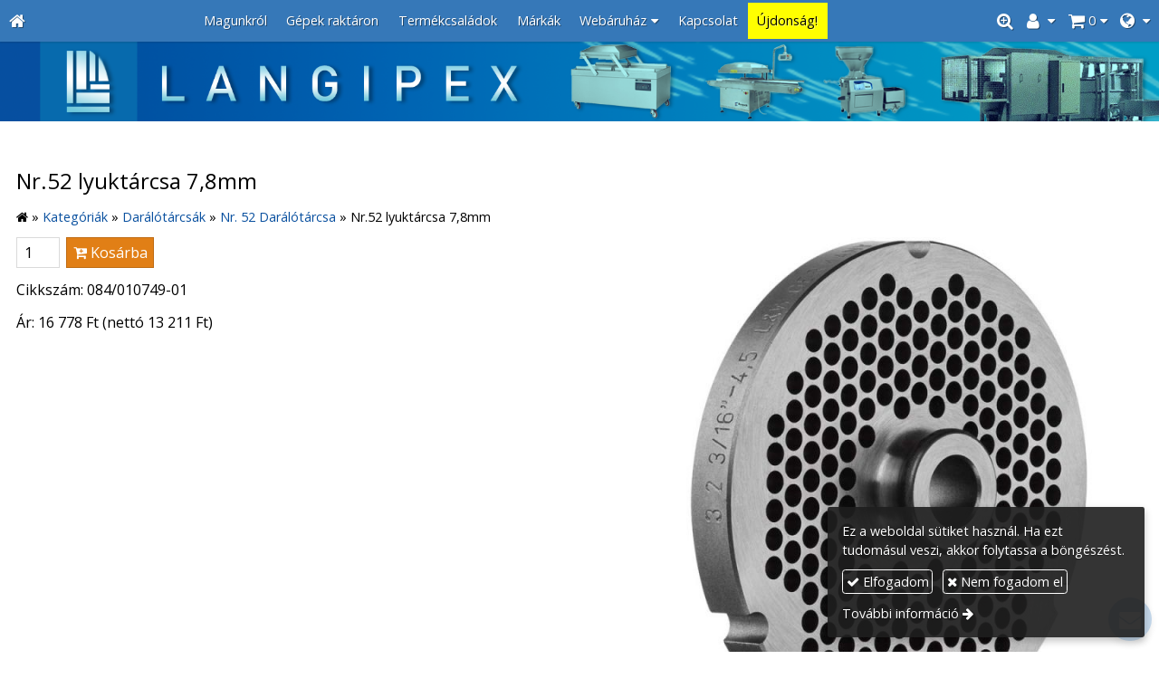

--- FILE ---
content_type: text/html; charset=UTF-8
request_url: https://langipex.hu/termek/nr-52-lyuktarcsa-78mm
body_size: 7327
content:
<!DOCTYPE html>
<html lang="hu" class="no-js">

<head>
<meta charset="utf-8">
<title>Nr.52 lyuktárcsa 7,8mm – Langipex: Hús- és Konzervipari gépek forgalmazása</title>
<meta name="viewport" content="width=device-width, initial-scale=1.0, minimum-scale=1.0">
<meta name="generator" content="Kreatív website - HTML sablon engedély nélkül nem másolható, nem használható.">
<meta name="twitter:title" content="Nr.52 lyuktárcsa 7,8mm">
<meta name="twitter:image" content="https://langipex.hu/asset/termek/193384540-origpic-961d14-654b7f73bec18.jpg">
<meta name="twitter:card" content="summary_large_image">
<meta property="og:type" content="product">
<meta property="og:updated_time" content="2024-10-15T10:16:30+02:00">
<meta property="product:price:amount" content="16778">
<meta property="product:price:currency" content="HUF">
<meta property="product:availability" content="in stock">
<meta property="product:retailer_item_id" content="084/010749-01">
<meta property="og:image" content="https://langipex.hu/asset/termek/193384540-origpic-961d14-654b7f73bec18.jpg">
<meta property="og:locale" content="hu_HU">
<meta property="og:locale:alternate" content="en_US">
<meta property="og:site_name" content="Langipex: Hús- és Konzervipari gépek forgalmazása">
<meta property="og:url" content="https://langipex.hu/termek/nr-52-lyuktarcsa-78mm">
<meta property="og:title" content="Nr.52 lyuktárcsa 7,8mm">
<link rel="canonical" href="https://langipex.hu/termek/nr-52-lyuktarcsa-78mm">
<link rel="manifest" href="/assetg/manifest.json">
<link rel="alternate" type="application/atom+xml" href="/assetg/feed.xml" title="Langipex: Hús- és Konzervipari gépek forgalmazása">
<link rel="icon" href="/asset/logo/langipex-hu-favikon.png">
<link rel="apple-touch-icon" href="/asset/logo/langipex-hu-apple-touch-ikon.png">
<link rel="dns-prefetch" href="//fonts.googleapis.com">
<link rel="dns-prefetch" href="//fonts.gstatic.com">
<link rel="stylesheet" href="/assetg/style.745.1768959783.css">
<link rel="stylesheet" href="https://fonts.googleapis.com/css?family=Amatic+SC:400,700%7CCaveat+Brush%7CCormorant+Garamond:300,300i,400,400i,500,500i,700,700i%7CFira+Sans:300,300i,400,400i,500,500i,700,700i%7CGreat+Vibes%7CInconsolata:400,700%7CLibre+Baskerville:400,400i,700,700i%7CLora:400,400i,700,700i%7CMcLaren%7CMirza:400,700%7CMontserrat:300,300i,400,400i,500,500i,700,700i%7CNoto+Sans:300,300i,400,400i,500,500i,700,700i%7COpen+Sans:300,300i,400,400i,500,500i,700,700i%7COxygen:400,400i,700,700i%7CPoppins:300,300i,400,400i,500,500i,700,700i%7CPT+Sans:400,400i,700,700i%7CPT+Serif:400,400i,700,700i%7CRoboto:300,300i,400,400i,500,500i,700,700i%7CRoboto+Slab:300,400,500,700%7CSource+Sans+Pro:300,300i,400,400i,500,500i,700,700i%7CSource+Serif+Pro:400,400i,700,700i%7CUbuntu:300,300i,400,400i,500,500i,700,700i&amp;display=swap">
<script src="/assetg/weboldal.745.1768959783.js" defer ></script>
</head>

<body class="macosx chrome flexslider-loading van-user-menu kw-body-rendered fomodul-termekek tartalom-ecf1c0f3-6151-41dd-91c5-758646fdf8f5"
  data-render="1768985002" data-request_id="d810c9f2f01b27944c71d28862165e9d" data-resourceversion="745" data-onerror="/onerror.json" data-penznem_formatum="%s Ft" data-penznem_decimalis="0" data-sablon="kiemeltmenu" data-vizeses_menu="0" data-menu_anim="slide" data-img_alt_title="0" data-keres-url="/keres.html" data-menu_user_active="1" data-gyik_animacio="slide" data-gyik_ido="300" data-scrollreveal="{&quot;origin&quot;:&quot;bottom&quot;,&quot;distance&quot;:&quot;20px&quot;,&quot;duration&quot;:500,&quot;opacity&quot;:0,&quot;scale&quot;:0.01}" data-gcons="1an" data-gtag="G-09DPH4X773" data-gevent="1" data-termek-keres-url="/termek-keres.html" data-cookieconsent="1" data-cookieconsent_orig="" data-cookie_tajekoztato_stilus="toaster" data-cookieconsentshow="1" data-nyelv="hu" data-title="Nr.52 lyuktárcsa 7,8mm" data-ok="OK" data-megsem="Mégsem" data-hiba="Az üzenetet nem sikerült elküldeni. Keresse az oldal tulajdonosát!" data-elozo="Előző" data-kovetkezo="Következő" data-bezar="Bezár" data-mitkeres="Írja be a keresőszót!" data-keresparameter="Adjon meg paramétert a kereséséhez!" >


<div id="body-hatter" data-bodyhatter="65946763"></div>

<div class="all-content-wrapper">


<header id="top-header" class="top-header header-shadow">
    <div id="menu-0-spacer" class="menu-0-spacer menu-font-size menu-line-height noprint content-color"></div>

        <div id="menu-0" class="menu-0 menu-color menu-opacity menu-font-size menu-line-height noprint" tabindex="0"><nav id="menu" class="menu clearfix noprint kw-menu-max-width menu-item-transition" aria-label="Menü">
  <ul id="menu-toolbar" class="menu-toolbar ">
              <li class="menu-home ">
        <a href="/" aria-label="Nyitólap" title="Nyitólap">
          <i class="fa fa-home"></i>
                  </a>
      </li>
    
              <li class="menu-hamburger" id="menu-hamburger"><a tabindex="0" role="button" aria-controls="menu-user" aria-label="Menü"><i class="fa fa-bars"></i></a></li>
    
    <li class="menu-close" id="menu-close"><a tabindex="0" role="button" aria-label="Bezár"><i class="fa fa-times"></i></a></li>

    <li class=" menu-submenu menu-language" ><a  aria-label="Nyelv" tabindex="0" role="button"><i class="fa fa-globe"></i> <span></span></a>
<ul role="menu">
<li  ><a href="https://langipex.hu/" hreflang="hu" lang="hu"      role="menuitem"><i class="flag-icon flag-icon-hu"></i> <span>Magyar</span></a>
<li  ><a href="https://en.langipex.hu/" hreflang="en" lang="en"      role="menuitem"><i class="flag-icon flag-icon-en"></i> <span>English</span></a>
</ul>
<li class=" menu-submenu menu-webshop" id="menu-webshop"><a  aria-label="Bevásárlókosár" tabindex="0" role="button"><i class="fa fa-shopping-cart"></i> <span class="menu-label">0</span></a>
<ul role="menu">
<li  ><a href="/kosar.html"        role="menuitem"><span>Bevásárlókosár</span></a>
<li  ><a href="/penztar.html"        role="menuitem"><span>Megrendelés</span></a>
</ul>
<li class=" menu-submenu menu-regisztracio" ><a  aria-label="Regisztráció" tabindex="0" role="button"><i class="fa fa-user"></i> <span></span></a>
<ul role="menu">
<li  ><a href="/reg.html"        role="menuitem"><span>Regisztráció</span></a>
<li  ><a href="/login.html"        role="menuitem"><span>Bejelentkezés</span></a>
</ul>
<li class=" menu-product-search" id="menu-product-search"><a    aria-label="Keresés"    tabindex="0" role="button"><i class="fa fa-search-plus"></i> <span class="menu-label"></span></a>

              <li class="menu-opener-long" id="menu-opener-long"><a tabindex="0" role="button" aria-controls="menu-user">Menü</a></li>
          </ul>

    <ul id="menu-user" class="menu-user">
    <li  ><a href="/"       data-szin="5fd613e0-da86-11e7-aa61-4e6276bca841"  role="menuitem"><span>Magunkról</span></a>
<li  ><a href="/gepek-raktaron"        role="menuitem"><span>Gépek raktáron</span></a>
<li  ><a href="/termekcsaladok"        role="menuitem"><span>Termékcsaládok</span></a>
<li  ><a href="/markak"        role="menuitem"><span>Márkák</span></a>
<li class=" menu-submenu menu-szeles menu-szeles-2" ><a   tabindex="0" role="button"><span>Webáruház</span></a>
<ul role="menu">
<li  ><a href="/kategoriak"        role="menuitem"><span>Kategóriák</span></a>
<li  ><a href="/borkezo-kesek"        role="menuitem"><span>Bőrkéző kések</span></a>
<li  ><a href="/finomaprito-alkatreszek"        role="menuitem"><span>Finomaprító alkatrészek</span></a>
<li  ><a href="/furesz-alkatreszek"        role="menuitem"><span>Fűrész alkatrészek</span></a>
<li  ><a href="/futobetetek"        role="menuitem"><span>Fűtőbetétek</span></a>
<li  ><a href="/husdaralo-tarcsak"        role="menuitem"><span>Húsdaráló tárcsák</span></a>
<li  ><a href="/husdaralo-kesek"        role="menuitem"><span>Húsdaráló kések</span></a>
<li  ><a href="/kesek-bardok-fenocelok"        role="menuitem"><span>Kések, Bárdok, Fenőcélok</span></a>
<li  ><a href="/kockazo-es-szeletelo-alkatreszek"        role="menuitem"><span>Kockázó- és Szeletelő alkatrészek</span></a>
<li  ><a href="/kopasztogep-alkatreszek"        role="menuitem"><span>Kopasztógép alkatrészek</span></a>
<li  ><a href="/pacolastechnika"        role="menuitem"><span>Pácolástechnika</span></a>
<li  ><a href="/szalonnafuzo-alkatreszek"        role="menuitem"><span>Szalonnafűző alkatrészek</span></a>
<li  ><a href="/tomitesek"        role="menuitem"><span>Tömítések</span></a>
<li  ><a href="/tolto-es-parozocsovek"        role="menuitem"><span>Töltő- és pározócsövek</span></a>
<li  ><a href="/vakuum-csomagologep-alkatreszek"        role="menuitem"><span>Vákuum csomagológép alkatrészek</span></a>
<li  ><a href="/egyebek"        role="menuitem"><span>Egyebek</span></a>
</ul>
<li  ><a href="/kapcsolat"        role="menuitem"><span>Kapcsolat</span></a>
<li  ><a href="/ujdonsag"       data-szin="3a2a8b64-01fd-45aa-a199-099ad996a5af"  role="menuitem"><span>Újdonság!</span></a>  </ul>
  </nav>

</div>
  
      
    
          <div id="logo-0" class="logo-sav logo-0 logo-sav-resze content-color menu-color-maxheight"><div id="logo" class="clearfix logo-container container-padding">
  <div class="logo-top kw-menu-max-width">
    <div class="logo-left">
      <a href="/" aria-label="Nyitólap" class="logo-image-wrapper">
                  <img id="logo-image-mobile" class="logo-image kw-only-mobile" src="/asset/logo/langipex-hu-logo-mob.jpg" alt="Langipex: Hús- és Konzervipari gépek forgalmazása" width="670" height="80">
                          <img id="logo-image-desktop" class="logo-image kw-only-tablet-and-desktop" src="/asset/logo/banner-langipex.png" alt="Langipex: Hús- és Konzervipari gépek forgalmazása" width="1876" height="129">
              </a>
    </div>

        <div id="logo-right" class="logo-right">
                                  </div>
  </div>

  
  </div>
</div>
    
    
    
          <div class="menu-color menu-separator menu-separator-logo-sav logo-sav-resze"></div>
      
      <div class="menu-color menu-separator menu-separator-logo-0"></div>
  
  <div id="menu-nyito-teljes" class="menu-nyito-teljes noprint">
    <a tabindex="0" role="button" aria-controls="menu-user" aria-label="Menü" title="Menü"><i class="fa fa-lg fa-bars"></i></a>
</div>
</header>

<div id="top-header-height-helper" class="top-header-height-helper" data-height="89.292px"></div>

<div class="content-container">







<div id="body-container" class="body-container body-shadow kw-body-max-width" data-body-container="435783">
    <header class="body-header" id="body-header">

          <div class="menu-color menu-separator menu-separator-menu-1"></div>
    
    
          <div class="menu-color menu-separator menu-separator-menu-2"></div>
    
    
    
    
        
  </header>

  <div id="main-container" class="main-container container-padding content-color clearfix" data-render="1779353002">

    <main class="main-content" role="main" data-content-id="6a350122-f258-12e9-acba-8186f27e0f21">



    <div class="lobotomized-owl kw-notopmargin">



<section id="termek-modul" class="termek-modul clearfix">
    
<article class="termek-wrap clearfix">

<h1 class="termek-nev">Nr.52 lyuktárcsa 7,8mm</h1>

  <nav class="kw-breadcrumb noprint" aria-label="Kategóriák">
          <div class="kw-notopmargin" itemscope itemtype="https://schema.org/BreadcrumbList">
        <i class="fa fa-home"></i> »
                  <span itemprop="itemListElement" itemscope itemtype="https://schema.org/ListItem">
            <meta itemprop="position" content="1">
            <a itemprop="item" href="/kategoria/kategoriak"><span itemprop="name">Kategóriák</span></a> »
          </span>
                  <span itemprop="itemListElement" itemscope itemtype="https://schema.org/ListItem">
            <meta itemprop="position" content="2">
            <a itemprop="item" href="/kategoria/daralotarcsak"><span itemprop="name">Darálótárcsák</span></a> »
          </span>
                  <span itemprop="itemListElement" itemscope itemtype="https://schema.org/ListItem">
            <meta itemprop="position" content="3">
            <a itemprop="item" href="/kategoria/nr-52-daralotarcsa"><span itemprop="name">Nr. 52 Darálótárcsa</span></a> »
          </span>
                <span itemprop="itemListElement" itemscope itemtype="https://schema.org/ListItem">
          <meta itemprop="position" content="4">
          <span itemprop="name">Nr.52 lyuktárcsa 7,8mm</span>
        </span>
      </div>
      </nav>

    <div class="kw-tablet-and-desktop-float-right">
    
  <div class="termek-fo-kep-wrap">
    <a class="termek-fo-kep-a" tabindex="0">
                  <img alt="Nr.52 lyuktárcsa 7,8mm" class="termek-fo-kep kw-blend-darken"
           src="/asset/termek/193384540-origpic-961d14-654b7f73bec18.jpg" srcset="/asset/termek/193384540-origpic-961d14-654b7f73bec18.jpg 800w, /assetg/thmb240/termek/193384540-origpic-961d14-654b7f73bec18.jpg 240w, /assetg/thmb480/termek/193384540-origpic-961d14-654b7f73bec18.jpg 480w, /assetg/thmb640/termek/193384540-origpic-961d14-654b7f73bec18.jpg 640w" width="800" height="800" sizes="(min-width: 972px) 490px, (min-width: 801px) 250px, (min-width: 641px) 320px, 100vw"
      >
    </a>
  </div>
    
<div class="termek-galeria biggerpicture-galeria belyegkepek-inline"
    data-gevent-click="{&quot;category&quot;:&quot;termek&quot;,&quot;event&quot;:&quot;galeria-megnyitas&quot;,&quot;label&quot;:&quot;Nr.52 lyuktárcsa 7,8mm&quot;}"
>
        <a style="display: none;" href="/asset/termek/193384540-origpic-961d14-654b7f73bec18.jpg" data-img="/asset/termek/193384540-origpic-961d14-654b7f73bec18.jpg 800w, /assetg/thmb240/termek/193384540-origpic-961d14-654b7f73bec18.jpg 240w, /assetg/thmb480/termek/193384540-origpic-961d14-654b7f73bec18.jpg 480w, /assetg/thmb640/termek/193384540-origpic-961d14-654b7f73bec18.jpg 640w" data-width="800" data-height="800"></a>
    
    </div>
  </div>

    <div class="webaruhaz-termek-elemek noprint">

      <form method="post" autocomplete="off" action="https://langipex.hu:8080/form.json" data-path="/kosarba.json?termek_uuid=ecf1c0f3-6151-41dd-91c5-758646fdf8f5">
              <input type="number" name="db" value="1" min="1" max="3" class="webaruhaz-kosar-db" aria-label="Mennyiség">
            <button type="submit" class="webaruhaz-gomb-kosarba webaruhaz-gomb-kosarba-gtm kw-button secondary" title="Kosárba">
        <i class="fa fa-cart-plus"></i> Kosárba      </button>
    </form>
  

</div>  
  <div class="termek-metaadat">

      <div class="termek-cikkszam kw-notopmargin">
      Cikkszám: 084/010749-01    </div>
  
  
  
  
          <div class="termek-arak">
                <div class="termek-ar kw-notopmargin">
            Ár:
            <span class="termek-brutto kw-nowrap">16 778 Ft</span>            <span class="termek-netto kw-nowrap">(nettó 13 211 Ft)</span>          </div>
                      </div>
  
  
  </div>









</article> 


</section>



    </div>


    </main>

    <aside class="aside-content">
    <div id="aside-container" class="aside-container">
    </div>
    </aside>

  </div> 
    <div id="above-footer-container" class="above-footer-container container-padding-smallheight content-color">
  </div>

  
</div> 
</div> 
<div class="above-footer-0-wrapper" data-ajaj="bhieefagac">
  </div>

<div id="footer-0" class="bottom-footer header-shadow menu-color menu-color-maxheight" data-footer-0="6633717">
      <div id="footer-0-inner" class="footer-0-inner user-html">
      <footer id="footer">
  <div class="kw-menu-max-width container-padding-smallheight footer-inner">
        
    <div class="lobotomized-owl">
              <div class="footer-egyedi">
          <div class="kw-oszlopok kw-noneditable">
<div class="kw-formazo-doboz kw-oszlop" style="margin-top: 1.2em;">
<div class="kw-editable">
<p><span style="font-size: 1.125em;"><strong>Kapcsolat</strong></span></p>
<div>
<div>Név: Langipex Kft.</div>
<div><a href="https://www.google.com/maps/search/?api=1&amp;query=47.512915%2C19.198975&amp;query_place_id=ChIJ3UOZ3ozEQUcR25zjv6C0bUo" data-gevent-event="cim">Cím: 1165 Budapest, Veres Péter út 145.</a></div>
<span>Telefonszám:</span> <span data-gevent-event="telefon"><a href="tel:+3614024722">+36 1 402 4722</a></span><br>
<span>E-mail:</span> <span data-gevent-event="email"><a href="mailto:langipex@langipex.hu">langipex@langipex.hu</a></span><br>
<span>Web:</span> <span data-gevent-event="weboldal"><a href="/">http://langipex.hu/</a></span></div>
<div>
<div class="kw-oszlopok kw-noneditable">
<div class="kw-formazo-doboz kw-oszlop">
<div class="kw-editable"><a href="https://www.dpd.com/hu/hu/" target="_blank" rel="noopener"><img style="display: block; margin-left: auto; margin-right: auto;" src="/asset/media/326333136-951677276211429-7915616900762349854-n.png" alt="326333136_951677276211429_7915616900762349854_n" width="120"></a></div>
</div>
<div class="kw-formazo-doboz kw-oszlop">
<div class="kw-editable"><a href="https://www.posta.hu/" target="_blank" rel="noopener"><img style="display: block; margin-left: auto; margin-right: auto;" src="/asset/media/mpl-small.jpg" alt="MPL_small" width="120"></a></div>
</div>
<div class="kw-formazo-doboz kw-oszlop">
<div class="kw-editable"><a href="https://simplepartner.hu/PaymentService/Fizetesi_tajekoztato.pdf" target="_blank" rel="noopener"><img style="display: block; margin-left: auto; margin-right: auto;" src="/asset/media/simplepay-otp-bankcard-hu-top-new.jpg" alt="simplepay_otp_bankcard_hu_top_new" width="120"></a></div>
</div>
</div>
</div>
</div>
</div>
<div class="kw-formazo-doboz kw-oszlop" style="margin-top: 1.2em;">
<div class="kw-editable">
<p><span style="font-size: 1.125em;"><strong>Iratkozzon fel hírlevelünkre!</strong></span></p>
<div class="modul-helye-kulso">
<div class="modul-helye kw-snippet-hirlevel-feliratkoztato-formazatlan kw-noneditable">
<section id="hirlevel-formazatlan-modul" class="hirlevel-formazatlan-modul">
<form method="post" autocomplete="off" data-path="/hirlevel.json"   action="https://langipex.hu:8080/form.json">
<div class="form-element form-div-element _kcs_hd kw-notopmargin" >
<div class="form-element " >
<label class="form-bal" for="control-7b7430067321669fac86673b">-</label>
<div class="form-jobb"><input id="control-7b7430067321669fac86673b" name="otc" type="text" value="" autocomplete="one-time-code"  ></div>
</div>
<div class="form-element " >
<label class="form-bal" for="control-90fa5497542697afb6132563">-</label>
<div class="form-jobb"><input id="control-90fa5497542697afb6132563" name="subject" type="text" value=""  ></div>
</div>
<div class="form-element " >
<label class="form-bal" for="control-24fb2ab43b16a9f54cc1da67">-</label>
<div class="form-jobb"><input id="control-24fb2ab43b16a9f54cc1da67" name="space" type="text" value=" "  ></div>
</div>
<div class="form-element " >
<label class="form-bal" for="control-17287c3488ee9c7b5c08dd3a">-</label>
<div class="form-jobb"><input id="control-17287c3488ee9c7b5c08dd3a" name="url" type="text" value=""  ></div>
</div>
<div class="form-element " >
<label class="form-bal" for="control-0e531a7e2090d5a4a354ffac">-</label>
<div class="form-jobb"><input id="control-0e531a7e2090d5a4a354ffac" name="website" type="text" value=""  ></div>
</div>
<div class="form-element " >
<label class="form-bal" >-</label>
<div class="form-jobb"><div class="form-textbox-substitute"><a  href="#"  >-</a></div></div>
</div>
</div>
<div class="form-element form-div-element " >
<div class="form-element " >
<label class="form-bal" for="control-b9fa384ea1ce4598e69b5f56">Név <span class="required a" aria-hidden="true">*</span></label>
<div class="form-jobb"><input id="control-b9fa384ea1ce4598e69b5f56" name="kerdes[nev]" type="text" value="" autocomplete="name" required=""  ></div>
</div>
<div class="form-element " >
<label class="form-bal" for="control-3d72339cb6d13740bc20af80">E-mail <span class="required a" aria-hidden="true">*</span></label>
<div class="form-jobb"><input id="control-3d72339cb6d13740bc20af80" name="kerdes[email]" type="email" value="" autocomplete="email" required=""  ></div>
</div>
<div class="form-element  form-checkbox-wrap" >
<label class="form-bal" >Nyilatkozat <span class="required a" aria-hidden="true">*</span></label>
<div class="form-jobb"><div class="form-checkbox-wrap-inner "><div class="form-textbox-substitute"><label class="form-checkbox-label"><input name="kerdes[hozzajarulas][]" type="checkbox" required=""    value="adatvedelmi"><span class="form-checkbox-helper"></span> <span class="form-checkbox-span">Hozzájárulok személyes adataim kezeléséhez.</span></label></div>
</div>
</div>
<div class="form-jobb"><p class="form-komment" >Ide kattintva tekinthető meg: <a href="https://langipex.hu/adatvedelem.html" target="_blank">Adatvédelmi nyilatkozat</a>.</p></div>
</div>
</div>
<div class="form-gombok">
<button type="submit"  disabled  class="kw-button kw-button primary"><i class="fa fa-fw fa-check"></i> Feliratkozás</button>
</div>
</form>
</section>
</div>
</div>
</div>
</div>
</div>
<p>&nbsp;</p>
        </div>
        
      <p class="footer-text">
                            <span class="footer-text-item noprint" data-url="/impresszum.html"><a href="/impresszum.html">Impresszum</a></span>
                    <span class="footer-text-item noprint" data-url="/adatvedelem.html"><a href="/adatvedelem.html">Adatvédelmi nyilatkozat</a></span>
                    <span class="footer-text-item noprint" data-url="/aszf.html"><a href="/aszf.html">ÁSZF</a></span>
                    <span class="footer-text-item noprint" data-url="/cookie.html"><a href="/cookie.html">Sütik</a></span>
              </p>
  
              <p class="kw-notopmargin" id="hosting-brand">Kreatív website</p>
          </div>
    
  </div>
</footer>
    </div>
  </div>



</div> 


<div id="floating-action-buttons" class="floating-action-buttons noprint" data-scrolltotop="2007732871">
      <div class="floating-action-button ui-transition-move-mixin menu-color floating-action-button-eltunik floating-action-button-scroll-to-top"><a id="scroll-to-top" class="scroll-to-top" tabindex="0"><i class="fa fa-chevron-up"></i></a></div>
        <div class="floating-action-button ui-transition-move-mixin menu-color"><a href="mailto:langipex(kukac)langipex(pont)hu"><i class="fa fa-envelope"></i></a></div>
    </div>


  <div id="suti-sav" style="display: none">
    <div id="suti-sav-belso">
      <div class="suti-elfogadas-sav">

<h3 class="cookie-nev">Langipex: Hús- és Konzervipari gépek forgalmazása</h3>

<p>Ez a weboldal sütiket használ. Ha ezt tudomásul veszi, akkor folytassa a böngészést.</p>

<p>
    <button type="button" class="kw-cookie-consent-elfogadgomb cookie-consent-gomb primary" data-apiurl="/cookie.json?consent=1"><i class="fa fa-check"></i> Elfogadom</button>
    <button type="button" class="kw-cookie-consent-elutasitgomb cookie-consent-gomb" data-apiurl="/cookie.json?consent=0"><i class="fa fa-times"></i> Nem fogadom el</button>
</p>
<p>
    <a class="kw-jobbranyil" href="/cookie.html">További információ</a>
</p>

</div>
    </div>
  </div>

<div id="fb_root_wrapper" data-fb_root_wrapper="8051782981802513" class="fb-root-wrapper"><div id="fb-root"></div></div>

<script type="application/ld+json">{"@context":"https:\/\/schema.org","@type":"Product","name":"Nr.52 lyuktárcsa 7,8mm","url":"https:\/\/langipex.hu\/termek\/nr-52-lyuktarcsa-78mm","sku":"084\/010749-01","image":["https:\/\/langipex.hu\/asset\/termek\/193384540-origpic-961d14-654b7f73bec18.jpg"],"offers":{"@context":"https:\/\/schema.org","@type":"Offer","availability":"https:\/\/schema.org\/InStock","priceCurrency":"HUF","price":16778,"url":"https:\/\/langipex.hu\/termek\/nr-52-lyuktarcsa-78mm"}}</script>

<div id="kw-resources" style="display: none;">
    <a data-name="datetimepicker_js" href="/assetg/datetimepicker.745.js"></a>
    <a data-name="datetimepicker_css" href="/assetg/datetimepicker.745.css"></a>
    <a data-name="countryselect_js" href="/assetg/countryselect.745.js"></a>
    <a data-name="countryselect_css" href="/assetg/countryselect.745.1768959783.css"></a>
    <a data-name="baguettebox_js" href="/assetg/baguettebox.745.js"></a>
    <a data-name="baguettebox_css" href="/assetg/baguettebox.745.css"></a>
    <a data-name="biggerpicture_js" href="/assetg/biggerpicture.745.js"></a>
    <a data-name="biggerpicture_css" href="/assetg/biggerpicture.745.css"></a>
    <a data-name="flexslider" href="/assetg/flexslider.745.js"></a>
    <a data-name="fluidbox" href="/assetg/fluidbox.745.js"></a>
    <a data-name="splide" href="/assetg/splide.745.js"></a>
    <a data-name="twentytwenty_js" href="/assetg/twentytwenty.745.js"></a>
    <a data-name="twentytwenty_css" href="/assetg/twentytwenty.745.css"></a>
    <a data-name="freewall" href="/assetg/freewall.745.js"></a>
    <a data-name="sh_js" href="/assetg/sh.745.js"></a>
    <a data-name="sh_css" href="/assetg/sh.745.css"></a>
    <a data-name="scrollreveal" href="/assetg/scrollreveal.745.js"></a>
    <a data-name="parallax" href="/assetg/parallax.745.js"></a>
    <a data-name="particles" href="/assetg/particles.745.js"></a>

    <a data-autoload="" href="/assetg/termek.745.js"></a>
</div>


</body>

</html>
